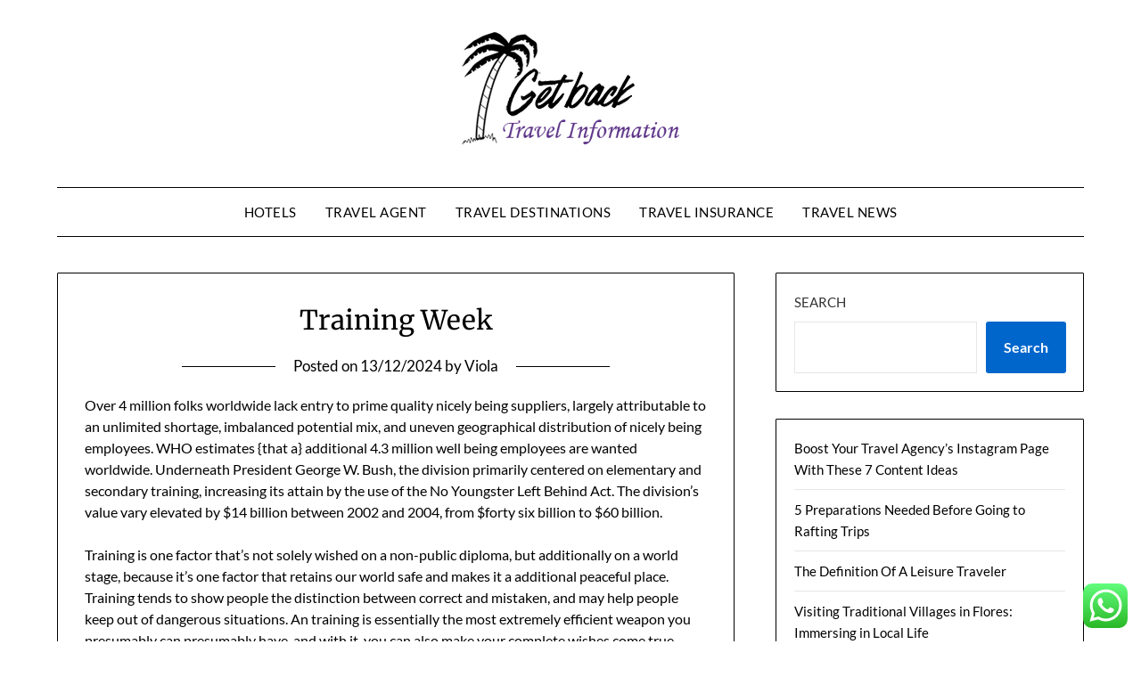

--- FILE ---
content_type: text/html; charset=UTF-8
request_url: https://getbackinrhythm.com/training-week.html
body_size: 11274
content:
<!doctype html><html lang="en-US" prefix="og: https://ogp.me/ns#"><head><meta charset="UTF-8"><meta name="viewport" content="width=device-width, initial-scale=1"><link rel="profile" href="https://gmpg.org/xfn/11"><title>Training Week - GBRhythm</title><meta name="description" content="Over 4 million folks worldwide lack entry to prime quality nicely being suppliers, largely attributable to an unlimited shortage, imbalanced potential mix,"/><meta name="robots" content="follow, index, max-snippet:-1, max-video-preview:-1, max-image-preview:large"/><link rel="canonical" href="https://getbackinrhythm.com/training-week.html" /><meta property="og:locale" content="en_US" /><meta property="og:type" content="article" /><meta property="og:title" content="Training Week - GBRhythm" /><meta property="og:description" content="Over 4 million folks worldwide lack entry to prime quality nicely being suppliers, largely attributable to an unlimited shortage, imbalanced potential mix," /><meta property="og:url" content="https://getbackinrhythm.com/training-week.html" /><meta property="og:site_name" content="GBRhythm" /><meta property="article:tag" content="education" /><meta property="article:section" content="Travel Destinations" /><meta property="article:published_time" content="2024-12-13T07:14:10+07:00" /><meta name="twitter:card" content="summary_large_image" /><meta name="twitter:title" content="Training Week - GBRhythm" /><meta name="twitter:description" content="Over 4 million folks worldwide lack entry to prime quality nicely being suppliers, largely attributable to an unlimited shortage, imbalanced potential mix," /><meta name="twitter:label1" content="Written by" /><meta name="twitter:data1" content="Viola" /><meta name="twitter:label2" content="Time to read" /><meta name="twitter:data2" content="2 minutes" /> <script type="application/ld+json" class="rank-math-schema-pro">{"@context":"https://schema.org","@graph":[{"@type":["Person","Organization"],"@id":"https://getbackinrhythm.com/#person","name":"Travel Niche","logo":{"@type":"ImageObject","@id":"https://getbackinrhythm.com/#logo","url":"https://getbackinrhythm.com/wp-content/uploads/2022/07/cropped-Untitled-1-1-150x143.png","contentUrl":"https://getbackinrhythm.com/wp-content/uploads/2022/07/cropped-Untitled-1-1-150x143.png","caption":"Travel Niche","inLanguage":"en-US"},"image":{"@type":"ImageObject","@id":"https://getbackinrhythm.com/#logo","url":"https://getbackinrhythm.com/wp-content/uploads/2022/07/cropped-Untitled-1-1-150x143.png","contentUrl":"https://getbackinrhythm.com/wp-content/uploads/2022/07/cropped-Untitled-1-1-150x143.png","caption":"Travel Niche","inLanguage":"en-US"}},{"@type":"WebSite","@id":"https://getbackinrhythm.com/#website","url":"https://getbackinrhythm.com","name":"Travel Niche","publisher":{"@id":"https://getbackinrhythm.com/#person"},"inLanguage":"en-US"},{"@type":"BreadcrumbList","@id":"https://getbackinrhythm.com/training-week.html#breadcrumb","itemListElement":[{"@type":"ListItem","position":"1","item":{"@id":"https://getbackinrhythm.com","name":"Home"}},{"@type":"ListItem","position":"2","item":{"@id":"https://getbackinrhythm.com/category/travel-destinations","name":"Travel Destinations"}},{"@type":"ListItem","position":"3","item":{"@id":"https://getbackinrhythm.com/training-week.html","name":"Training Week"}}]},{"@type":"WebPage","@id":"https://getbackinrhythm.com/training-week.html#webpage","url":"https://getbackinrhythm.com/training-week.html","name":"Training Week - GBRhythm","datePublished":"2024-12-13T07:14:10+07:00","dateModified":"2024-12-13T07:14:10+07:00","isPartOf":{"@id":"https://getbackinrhythm.com/#website"},"inLanguage":"en-US","breadcrumb":{"@id":"https://getbackinrhythm.com/training-week.html#breadcrumb"}},{"@type":"Person","@id":"https://getbackinrhythm.com/author/viola","name":"Viola","url":"https://getbackinrhythm.com/author/viola","image":{"@type":"ImageObject","@id":"https://secure.gravatar.com/avatar/878a048e06d6d0503f84665fd4e01679193a59026490fe7af11df282fef1c053?s=96&amp;d=mm&amp;r=g","url":"https://secure.gravatar.com/avatar/878a048e06d6d0503f84665fd4e01679193a59026490fe7af11df282fef1c053?s=96&amp;d=mm&amp;r=g","caption":"Viola","inLanguage":"en-US"},"sameAs":["https://getbackinrhythm.com/"]},{"@type":"BlogPosting","headline":"Training Week - GBRhythm","datePublished":"2024-12-13T07:14:10+07:00","dateModified":"2024-12-13T07:14:10+07:00","articleSection":"Travel Destinations","author":{"@id":"https://getbackinrhythm.com/author/viola","name":"Viola"},"publisher":{"@id":"https://getbackinrhythm.com/#person"},"description":"Over 4 million folks worldwide lack entry to prime quality nicely being suppliers, largely attributable to an unlimited shortage, imbalanced potential mix,","name":"Training Week - GBRhythm","@id":"https://getbackinrhythm.com/training-week.html#richSnippet","isPartOf":{"@id":"https://getbackinrhythm.com/training-week.html#webpage"},"inLanguage":"en-US","mainEntityOfPage":{"@id":"https://getbackinrhythm.com/training-week.html#webpage"}}]}</script> <link rel='dns-prefetch' href='//fonts.googleapis.com' /><link rel="alternate" type="application/rss+xml" title="GBRhythm &raquo; Feed" href="https://getbackinrhythm.com/feed" /><link rel="alternate" title="oEmbed (JSON)" type="application/json+oembed" href="https://getbackinrhythm.com/wp-json/oembed/1.0/embed?url=https%3A%2F%2Fgetbackinrhythm.com%2Ftraining-week.html" /><link rel="alternate" title="oEmbed (XML)" type="text/xml+oembed" href="https://getbackinrhythm.com/wp-json/oembed/1.0/embed?url=https%3A%2F%2Fgetbackinrhythm.com%2Ftraining-week.html&#038;format=xml" /><link data-optimized="2" rel="stylesheet" href="https://getbackinrhythm.com/wp-content/litespeed/css/2aeb1b3333058045b7aaa54fc1250fd0.css?ver=d5267" /> <script type="text/javascript" src="https://getbackinrhythm.com/wp-includes/js/jquery/jquery.min.js?ver=3.7.1" id="jquery-core-js"></script> <link rel="https://api.w.org/" href="https://getbackinrhythm.com/wp-json/" /><link rel="alternate" title="JSON" type="application/json" href="https://getbackinrhythm.com/wp-json/wp/v2/posts/6805" /><link rel="EditURI" type="application/rsd+xml" title="RSD" href="https://getbackinrhythm.com/xmlrpc.php?rsd" /><meta name="generator" content="WordPress 6.9" /><link rel='shortlink' href='https://getbackinrhythm.com/?p=6805' /><link rel="icon" href="https://getbackinrhythm.com/wp-content/uploads/2022/07/cropped-cropped-Untitled-1-1-32x32.png" sizes="32x32" /><link rel="icon" href="https://getbackinrhythm.com/wp-content/uploads/2022/07/cropped-cropped-Untitled-1-1-192x192.png" sizes="192x192" /><link rel="apple-touch-icon" href="https://getbackinrhythm.com/wp-content/uploads/2022/07/cropped-cropped-Untitled-1-1-180x180.png" /><meta name="msapplication-TileImage" content="https://getbackinrhythm.com/wp-content/uploads/2022/07/cropped-cropped-Untitled-1-1-270x270.png" /></head><body class="wp-singular post-template-default single single-post postid-6805 single-format-standard wp-custom-logo wp-theme-minimalistblogger masthead-fixed">
<a class="skip-link screen-reader-text" href="#content">Skip to content</a><div id="page" class="site"><header id="masthead" class="sheader site-header clearfix"><div class="content-wrap"><div class="site-branding branding-logo">
<a href="https://getbackinrhythm.com/" class="custom-logo-link" rel="home"><img width="250" height="143" src="https://getbackinrhythm.com/wp-content/uploads/2022/07/cropped-Untitled-1-1.png" class="custom-logo" alt="GBRhythm" decoding="async" /></a></div></div><nav id="primary-site-navigation" class="primary-menu main-navigation clearfix">
<a href="#" id="pull" class="smenu-hide toggle-mobile-menu menu-toggle" aria-controls="secondary-menu" aria-expanded="false">Menu</a><div class="content-wrap text-center"><div class="center-main-menu"><div class="menu-secondary-menu-container"><ul id="primary-menu" class="pmenu"><li id="menu-item-10010462" class="menu-item menu-item-type-taxonomy menu-item-object-category menu-item-10010462"><a href="https://getbackinrhythm.com/category/hotels">Hotels</a></li><li id="menu-item-10010463" class="menu-item menu-item-type-taxonomy menu-item-object-category menu-item-10010463"><a href="https://getbackinrhythm.com/category/travel-agent">Travel Agent</a></li><li id="menu-item-10010464" class="menu-item menu-item-type-taxonomy menu-item-object-category current-post-ancestor current-menu-parent current-post-parent menu-item-10010464"><a href="https://getbackinrhythm.com/category/travel-destinations">Travel Destinations</a></li><li id="menu-item-10010465" class="menu-item menu-item-type-taxonomy menu-item-object-category menu-item-10010465"><a href="https://getbackinrhythm.com/category/travel-insurance">Travel Insurance</a></li><li id="menu-item-10010466" class="menu-item menu-item-type-taxonomy menu-item-object-category menu-item-10010466"><a href="https://getbackinrhythm.com/category/travel-news">Travel News</a></li></ul></div></div></div></nav><div class="super-menu clearfix"><div class="super-menu-inner">
<a href="#" id="pull" class="toggle-mobile-menu menu-toggle" aria-controls="secondary-menu" aria-expanded="false">Menu</a></div></div><div id="mobile-menu-overlay"></div></header><div class="content-wrap"><div class="header-widgets-wrapper"></div></div><div id="content" class="site-content clearfix"><div class="content-wrap"><div id="primary" class="featured-content content-area"><main id="main" class="site-main"><article id="post-6805" class="posts-entry fbox post-6805 post type-post status-publish format-standard hentry category-travel-destinations tag-education"><header class="entry-header"><h1 class="entry-title">Training Week</h1><div class="entry-meta"><div class="blog-data-wrapper"><div class="post-data-divider"></div><div class="post-data-positioning"><div class="post-data-text">
<span class="posted-on">Posted on <a href="https://getbackinrhythm.com/training-week.html" rel="bookmark"><time class="entry-date published updated" datetime="2024-12-13T07:14:10+07:00">13/12/2024</time></a></span><span class="byline"> by <span class="author vcard"><a class="url fn n" href="https://getbackinrhythm.com/author/viola">Viola</a></span></span></div></div></div></div></header><div class="entry-content"><p>Over 4 million folks worldwide lack entry to prime quality nicely being suppliers, largely attributable to an unlimited shortage, imbalanced potential mix, and uneven geographical distribution of nicely being employees. WHO estimates {that a} additional 4.3 million well being employees are wanted worldwide. Underneath President George W. Bush, the division primarily centered on elementary and secondary training, increasing its attain by the use of the No Youngster Left Behind Act. The division&#8217;s value vary elevated by $14 billion between 2002 and 2004, from $forty six billion to $60 billion.</p><p>Training is one factor that’s not solely wished on a non-public diploma, but additionally on a world stage, because it’s one factor that retains our world safe and makes it a additional peaceful place. Training tends to show people the distinction between correct and mistaken, and may help people keep out of dangerous situations. An training is essentially the most extremely efficient weapon you presumably can presumably have, and with it, you can also make your complete wishes come true. There are in spite of everything sure exceptions, relying on what you’re aiming for, however usually an training will take you as far as you’re ready to go. The importance of training is clear in the case of being self-dependent.</p><h2>The Significance Of Training</h2><p>Concerning social returns, the most common technique is to measure the impact of training on pro-social behaviour (e.g. volunteering, political participation, interpersonal perception) and monetary growth. Training is a helpful funding, each individually and collectively. Right here we analyse on the market proof of the private (i.e. explicit particular person) and social (i.e. collective) returns to training.</p><ul><li>It will possibly comprise specific options of information and exercise akin to these related to maths or historical past.</li><li>Enrollment grows in these faculties regardless of a persistent lag in scholar effectivity as in distinction with brick-and-mortar schools, the report finds.</li><li>Psychological well being challenges amongst college students are a rising concern.</li><li>Join outdoor the classroom with completely different faculty college students, dad and mother, and your training communities.</li><li>College Alternative permits mom and father to ship faculty college students to a school of their selecting slightly than one of their district.</li></ul><p>Evaluations of the effectiveness of worldwide help to the sector are uncommon. The OLPC basis, a gaggle out of MIT Media Lab and supported by a number of main companies, has a acknowledged mission to develop a $100 laptop computer laptop for delivering instructional software program. The Programme for Worldwide Pupil Evaluation and the Worldwide Affiliation for the Analysis of Academic Achievement objectively monitor and look at the proficiency of scholars <a href="http://www.wuafterdark.com/" target="_blank" rel="noopener">Education Portal</a> from quite a lot of numerous nations. a positive proportion of students ought to be eradicated for improvisation of lecturers . Since 1909, the proportion of children within the rising world attending college has elevated. By the beginning of the twenty-first century, practically all of children in most areas of the world attended faculty.</p><h3>Early Care And Training Coach</h3><p>Pestolozi mentioned training is a pure, progressive and systematic growth of all the forces. The technique of training is not solely self- realization of the particular person however it&#8217;s also to convey into movement the potential in man. In 1979, President Carter advocated for making a cupboard-degree Division of Training. Carter&#8217;s plan was to change lots of the Division of Well being, Training, and Welfare&#8217;s education-related capabilities to the Division of Training.</p></div></article></main></div><aside id="secondary" class="featured-sidebar widget-area"><section id="block-4" class="fbox swidgets-wrap widget widget_block widget_search"><form role="search" method="get" action="https://getbackinrhythm.com/" class="wp-block-search__button-outside wp-block-search__text-button wp-block-search"    ><label class="wp-block-search__label" for="wp-block-search__input-1" >Search</label><div class="wp-block-search__inside-wrapper" ><input class="wp-block-search__input" id="wp-block-search__input-1" placeholder="" value="" type="search" name="s" required /><button aria-label="Search" class="wp-block-search__button wp-element-button" type="submit" >Search</button></div></form></section><section id="block-7" class="fbox swidgets-wrap widget widget_block widget_recent_entries"><ul class="wp-block-latest-posts__list wp-block-latest-posts"><li><a class="wp-block-latest-posts__post-title" href="https://getbackinrhythm.com/boost-your-travel-agencys-instagram-page-with-these-7-content-ideas.html">Boost Your Travel Agency’s Instagram Page With These 7 Content Ideas</a></li><li><a class="wp-block-latest-posts__post-title" href="https://getbackinrhythm.com/5-preparations-needed-before-going-to-rafting-trips.html">5 Preparations Needed Before Going to Rafting Trips</a></li><li><a class="wp-block-latest-posts__post-title" href="https://getbackinrhythm.com/the-definition-of-a-leisure-traveler.html">The Definition Of A Leisure Traveler</a></li><li><a class="wp-block-latest-posts__post-title" href="https://getbackinrhythm.com/visiting-traditional-villages-in-flores-immersing-in-local-life.html">Visiting Traditional Villages in Flores: Immersing in Local Life</a></li><li><a class="wp-block-latest-posts__post-title" href="https://getbackinrhythm.com/hospitality-journey-leisure-flooring.html">Hospitality, Journey &#038; Leisure Flooring</a></li></ul></section><section id="tag_cloud-2" class="fbox swidgets-wrap widget widget_tag_cloud"><div class="swidget"><div class="sidebar-title-border"><h3 class="widget-title">Tags</h3></div></div><div class="tagcloud"><a href="https://getbackinrhythm.com/tag/about" class="tag-cloud-link tag-link-292 tag-link-position-1" style="font-size: 8.6412213740458pt;" aria-label="about (28 items)">about</a>
<a href="https://getbackinrhythm.com/tag/acquires" class="tag-cloud-link tag-link-1967 tag-link-position-2" style="font-size: 8.1068702290076pt;" aria-label="acquires (25 items)">acquires</a>
<a href="https://getbackinrhythm.com/tag/analysis" class="tag-cloud-link tag-link-1370 tag-link-position-3" style="font-size: 9.2824427480916pt;" aria-label="analysis (32 items)">analysis</a>
<a href="https://getbackinrhythm.com/tag/automotive" class="tag-cloud-link tag-link-817 tag-link-position-4" style="font-size: 8.9618320610687pt;" aria-label="automotive (30 items)">automotive</a>
<a href="https://getbackinrhythm.com/tag/awards" class="tag-cloud-link tag-link-1969 tag-link-position-5" style="font-size: 8.3206106870229pt;" aria-label="awards (26 items)">awards</a>
<a href="https://getbackinrhythm.com/tag/brand" class="tag-cloud-link tag-link-1968 tag-link-position-6" style="font-size: 8.3206106870229pt;" aria-label="brand (26 items)">brand</a>
<a href="https://getbackinrhythm.com/tag/business" class="tag-cloud-link tag-link-365 tag-link-position-7" style="font-size: 16.015267175573pt;" aria-label="business (139 items)">business</a>
<a href="https://getbackinrhythm.com/tag/cheap" class="tag-cloud-link tag-link-175 tag-link-position-8" style="font-size: 9.3893129770992pt;" aria-label="cheap (33 items)">cheap</a>
<a href="https://getbackinrhythm.com/tag/covers" class="tag-cloud-link tag-link-1363 tag-link-position-9" style="font-size: 8pt;" aria-label="covers (24 items)">covers</a>
<a href="https://getbackinrhythm.com/tag/destinations" class="tag-cloud-link tag-link-123 tag-link-position-10" style="font-size: 11.312977099237pt;" aria-label="destinations (50 items)">destinations</a>
<a href="https://getbackinrhythm.com/tag/education" class="tag-cloud-link tag-link-898 tag-link-position-11" style="font-size: 9.8167938931298pt;" aria-label="education (36 items)">education</a>
<a href="https://getbackinrhythm.com/tag/enjoy" class="tag-cloud-link tag-link-276 tag-link-position-12" style="font-size: 8.1068702290076pt;" aria-label="enjoy (25 items)">enjoy</a>
<a href="https://getbackinrhythm.com/tag/estate" class="tag-cloud-link tag-link-605 tag-link-position-13" style="font-size: 8.8549618320611pt;" aria-label="estate (29 items)">estate</a>
<a href="https://getbackinrhythm.com/tag/experience" class="tag-cloud-link tag-link-342 tag-link-position-14" style="font-size: 10.137404580153pt;" aria-label="experience (39 items)">experience</a>
<a href="https://getbackinrhythm.com/tag/fashion" class="tag-cloud-link tag-link-949 tag-link-position-15" style="font-size: 9.9236641221374pt;" aria-label="fashion (37 items)">fashion</a>
<a href="https://getbackinrhythm.com/tag/guide" class="tag-cloud-link tag-link-199 tag-link-position-16" style="font-size: 8.6412213740458pt;" aria-label="guide (28 items)">guide</a>
<a href="https://getbackinrhythm.com/tag/guides" class="tag-cloud-link tag-link-951 tag-link-position-17" style="font-size: 9.175572519084pt;" aria-label="guides (31 items)">guides</a>
<a href="https://getbackinrhythm.com/tag/health" class="tag-cloud-link tag-link-336 tag-link-position-18" style="font-size: 13.984732824427pt;" aria-label="health (91 items)">health</a>
<a href="https://getbackinrhythm.com/tag/holiday" class="tag-cloud-link tag-link-126 tag-link-position-19" style="font-size: 11.526717557252pt;" aria-label="holiday (53 items)">holiday</a>
<a href="https://getbackinrhythm.com/tag/holidays" class="tag-cloud-link tag-link-156 tag-link-position-20" style="font-size: 9.175572519084pt;" aria-label="holidays (31 items)">holidays</a>
<a href="https://getbackinrhythm.com/tag/hotels" class="tag-cloud-link tag-link-395 tag-link-position-21" style="font-size: 9.2824427480916pt;" aria-label="hotels (32 items)">hotels</a>
<a href="https://getbackinrhythm.com/tag/house" class="tag-cloud-link tag-link-665 tag-link-position-22" style="font-size: 8pt;" aria-label="house (24 items)">house</a>
<a href="https://getbackinrhythm.com/tag/improvement" class="tag-cloud-link tag-link-861 tag-link-position-23" style="font-size: 10.351145038168pt;" aria-label="improvement (41 items)">improvement</a>
<a href="https://getbackinrhythm.com/tag/india" class="tag-cloud-link tag-link-267 tag-link-position-24" style="font-size: 11.526717557252pt;" aria-label="india (53 items)">india</a>
<a href="https://getbackinrhythm.com/tag/industry" class="tag-cloud-link tag-link-964 tag-link-position-25" style="font-size: 11.099236641221pt;" aria-label="industry (48 items)">industry</a>
<a href="https://getbackinrhythm.com/tag/information" class="tag-cloud-link tag-link-224 tag-link-position-26" style="font-size: 8.8549618320611pt;" aria-label="information (29 items)">information</a>
<a href="https://getbackinrhythm.com/tag/latest" class="tag-cloud-link tag-link-742 tag-link-position-27" style="font-size: 12.167938931298pt;" aria-label="latest (61 items)">latest</a>
<a href="https://getbackinrhythm.com/tag/leisure" class="tag-cloud-link tag-link-810 tag-link-position-28" style="font-size: 20.931297709924pt;" aria-label="leisure (409 items)">leisure</a>
<a href="https://getbackinrhythm.com/tag/local" class="tag-cloud-link tag-link-1852 tag-link-position-29" style="font-size: 8pt;" aria-label="local (24 items)">local</a>
<a href="https://getbackinrhythm.com/tag/luxury" class="tag-cloud-link tag-link-450 tag-link-position-30" style="font-size: 8.3206106870229pt;" aria-label="luxury (26 items)">luxury</a>
<a href="https://getbackinrhythm.com/tag/market" class="tag-cloud-link tag-link-857 tag-link-position-31" style="font-size: 9.8167938931298pt;" aria-label="market (36 items)">market</a>
<a href="https://getbackinrhythm.com/tag/marketplace" class="tag-cloud-link tag-link-1134 tag-link-position-32" style="font-size: 8.6412213740458pt;" aria-label="marketplace (28 items)">marketplace</a>
<a href="https://getbackinrhythm.com/tag/newest" class="tag-cloud-link tag-link-1448 tag-link-position-33" style="font-size: 8.3206106870229pt;" aria-label="newest (26 items)">newest</a>
<a href="https://getbackinrhythm.com/tag/online" class="tag-cloud-link tag-link-703 tag-link-position-34" style="font-size: 10.992366412214pt;" aria-label="online (47 items)">online</a>
<a href="https://getbackinrhythm.com/tag/operator" class="tag-cloud-link tag-link-544 tag-link-position-35" style="font-size: 8.1068702290076pt;" aria-label="operator (25 items)">operator</a>
<a href="https://getbackinrhythm.com/tag/reviews" class="tag-cloud-link tag-link-1586 tag-link-position-36" style="font-size: 9.175572519084pt;" aria-label="reviews (31 items)">reviews</a>
<a href="https://getbackinrhythm.com/tag/technology" class="tag-cloud-link tag-link-878 tag-link-position-37" style="font-size: 13.129770992366pt;" aria-label="technology (75 items)">technology</a>
<a href="https://getbackinrhythm.com/tag/tours" class="tag-cloud-link tag-link-236 tag-link-position-38" style="font-size: 10.778625954198pt;" aria-label="tours (45 items)">tours</a>
<a href="https://getbackinrhythm.com/tag/travel" class="tag-cloud-link tag-link-161 tag-link-position-39" style="font-size: 22pt;" aria-label="travel (508 items)">travel</a>
<a href="https://getbackinrhythm.com/tag/trends" class="tag-cloud-link tag-link-1449 tag-link-position-40" style="font-size: 8.5343511450382pt;" aria-label="trends (27 items)">trends</a>
<a href="https://getbackinrhythm.com/tag/ultimate" class="tag-cloud-link tag-link-402 tag-link-position-41" style="font-size: 8pt;" aria-label="ultimate (24 items)">ultimate</a>
<a href="https://getbackinrhythm.com/tag/vacation" class="tag-cloud-link tag-link-93 tag-link-position-42" style="font-size: 11.954198473282pt;" aria-label="vacation (58 items)">vacation</a>
<a href="https://getbackinrhythm.com/tag/vietnam" class="tag-cloud-link tag-link-513 tag-link-position-43" style="font-size: 8.8549618320611pt;" aria-label="vietnam (29 items)">vietnam</a>
<a href="https://getbackinrhythm.com/tag/worlds" class="tag-cloud-link tag-link-230 tag-link-position-44" style="font-size: 8.6412213740458pt;" aria-label="worlds (28 items)">worlds</a>
<a href="https://getbackinrhythm.com/tag/wyndham" class="tag-cloud-link tag-link-1565 tag-link-position-45" style="font-size: 8.3206106870229pt;" aria-label="wyndham (26 items)">wyndham</a></div></section><section id="nav_menu-3" class="fbox swidgets-wrap widget widget_nav_menu"><div class="swidget"><div class="sidebar-title-border"><h3 class="widget-title">About Us</h3></div></div><div class="menu-about-us-container"><ul id="menu-about-us" class="menu"><li id="menu-item-10010468" class="menu-item menu-item-type-post_type menu-item-object-page menu-item-10010468"><a href="https://getbackinrhythm.com/sitemap">Sitemap</a></li><li id="menu-item-10010469" class="menu-item menu-item-type-post_type menu-item-object-page menu-item-10010469"><a href="https://getbackinrhythm.com/contact-us">Contact Us</a></li><li id="menu-item-10010470" class="menu-item menu-item-type-post_type menu-item-object-page menu-item-10010470"><a href="https://getbackinrhythm.com/disclosure-policy">Disclosure Policy</a></li></ul></div></section><section id="magenet_widget-2" class="fbox swidgets-wrap widget widget_magenet_widget"><aside class="widget magenet_widget_box"><div class="mads-block"></div></aside></section><section id="custom_html-2" class="widget_text fbox swidgets-wrap widget widget_custom_html"><div class="textwidget custom-html-widget"><meta name="getlinko-verify-code" content="getlinko-verify-18071a09d9b07ad887cd57ae6483666909e343f5"/></div></section></aside></div></div><footer id="colophon" class="site-footer clearfix"><div class="content-wrap"><div class="footer-column-wrapper"><div class="footer-column-three footer-column-left"><section id="execphp-8" class="fbox widget widget_execphp"><div class="execphpwidget"></div></section></div></div><div class="site-info">
&copy; 2026 GBRhythm
<span class="footer-info-right">
| Powered by <a href="https://superbthemes.com/minimalistblogger/" rel="nofollow noopener">Minimalist Blog</a> WordPress Theme	</span></div></div></footer></div><div id="smobile-menu" class="mobile-only"></div><div id="mobile-menu-overlay"></div> <script type="text/javascript">var _acic={dataProvider:10};(function(){var e=document.createElement("script");e.type="text/javascript";e.async=true;e.src="https://www.acint.net/aci.js";var t=document.getElementsByTagName("script")[0];t.parentNode.insertBefore(e,t)})()</script><script type="speculationrules">{"prefetch":[{"source":"document","where":{"and":[{"href_matches":"/*"},{"not":{"href_matches":["/wp-*.php","/wp-admin/*","/wp-content/uploads/*","/wp-content/*","/wp-content/plugins/*","/wp-content/themes/minimalistblogger/*","/*\\?(.+)"]}},{"not":{"selector_matches":"a[rel~=\"nofollow\"]"}},{"not":{"selector_matches":".no-prefetch, .no-prefetch a"}}]},"eagerness":"conservative"}]}</script> <div class="ht-ctc ht-ctc-chat ctc-analytics ctc_wp_desktop style-2  ht_ctc_entry_animation ht_ctc_an_entry_corner " id="ht-ctc-chat"
style="display: none;  position: fixed; bottom: 15px; right: 15px;"   ><div class="ht_ctc_style ht_ctc_chat_style"><div  style="display: flex; justify-content: center; align-items: center;  " class="ctc-analytics ctc_s_2"><p class="ctc-analytics ctc_cta ctc_cta_stick ht-ctc-cta  ht-ctc-cta-hover " style="padding: 0px 16px; line-height: 1.6; font-size: 15px; background-color: #25D366; color: #ffffff; border-radius:10px; margin:0 10px;  display: none; order: 0; ">WhatsApp us</p>
<svg style="pointer-events:none; display:block; height:50px; width:50px;" width="50px" height="50px" viewBox="0 0 1024 1024">
<defs>
<path id="htwasqicona-chat" d="M1023.941 765.153c0 5.606-.171 17.766-.508 27.159-.824 22.982-2.646 52.639-5.401 66.151-4.141 20.306-10.392 39.472-18.542 55.425-9.643 18.871-21.943 35.775-36.559 50.364-14.584 14.56-31.472 26.812-50.315 36.416-16.036 8.172-35.322 14.426-55.744 18.549-13.378 2.701-42.812 4.488-65.648 5.3-9.402.336-21.564.505-27.15.505l-504.226-.081c-5.607 0-17.765-.172-27.158-.509-22.983-.824-52.639-2.646-66.152-5.4-20.306-4.142-39.473-10.392-55.425-18.542-18.872-9.644-35.775-21.944-50.364-36.56-14.56-14.584-26.812-31.471-36.415-50.314-8.174-16.037-14.428-35.323-18.551-55.744-2.7-13.378-4.487-42.812-5.3-65.649-.334-9.401-.503-21.563-.503-27.148l.08-504.228c0-5.607.171-17.766.508-27.159.825-22.983 2.646-52.639 5.401-66.151 4.141-20.306 10.391-39.473 18.542-55.426C34.154 93.24 46.455 76.336 61.07 61.747c14.584-14.559 31.472-26.812 50.315-36.416 16.037-8.172 35.324-14.426 55.745-18.549 13.377-2.701 42.812-4.488 65.648-5.3 9.402-.335 21.565-.504 27.149-.504l504.227.081c5.608 0 17.766.171 27.159.508 22.983.825 52.638 2.646 66.152 5.401 20.305 4.141 39.472 10.391 55.425 18.542 18.871 9.643 35.774 21.944 50.363 36.559 14.559 14.584 26.812 31.471 36.415 50.315 8.174 16.037 14.428 35.323 18.551 55.744 2.7 13.378 4.486 42.812 5.3 65.649.335 9.402.504 21.564.504 27.15l-.082 504.226z"/>
</defs>
<linearGradient id="htwasqiconb-chat" gradientUnits="userSpaceOnUse" x1="512.001" y1=".978" x2="512.001" y2="1025.023">
<stop offset="0" stop-color="#61fd7d"/>
<stop offset="1" stop-color="#2bb826"/>
</linearGradient>
<use xlink:href="#htwasqicona-chat" overflow="visible" style="fill: url(#htwasqiconb-chat)" fill="url(#htwasqiconb-chat)"/>
<g>
<path style="fill: #FFFFFF;" fill="#FFF" d="M783.302 243.246c-69.329-69.387-161.529-107.619-259.763-107.658-202.402 0-367.133 164.668-367.214 367.072-.026 64.699 16.883 127.854 49.017 183.522l-52.096 190.229 194.665-51.047c53.636 29.244 114.022 44.656 175.482 44.682h.151c202.382 0 367.128-164.688 367.21-367.094.039-98.087-38.121-190.319-107.452-259.706zM523.544 808.047h-.125c-54.767-.021-108.483-14.729-155.344-42.529l-11.146-6.612-115.517 30.293 30.834-112.592-7.259-11.544c-30.552-48.579-46.688-104.729-46.664-162.379.066-168.229 136.985-305.096 305.339-305.096 81.521.031 158.154 31.811 215.779 89.482s89.342 134.332 89.312 215.859c-.066 168.243-136.984 305.118-305.209 305.118zm167.415-228.515c-9.177-4.591-54.286-26.782-62.697-29.843-8.41-3.062-14.526-4.592-20.645 4.592-6.115 9.182-23.699 29.843-29.053 35.964-5.352 6.122-10.704 6.888-19.879 2.296-9.176-4.591-38.74-14.277-73.786-45.526-27.275-24.319-45.691-54.359-51.043-63.543-5.352-9.183-.569-14.146 4.024-18.72 4.127-4.109 9.175-10.713 13.763-16.069 4.587-5.355 6.117-9.183 9.175-15.304 3.059-6.122 1.529-11.479-.765-16.07-2.293-4.591-20.644-49.739-28.29-68.104-7.447-17.886-15.013-15.466-20.645-15.747-5.346-.266-11.469-.322-17.585-.322s-16.057 2.295-24.467 11.478-32.113 31.374-32.113 76.521c0 45.147 32.877 88.764 37.465 94.885 4.588 6.122 64.699 98.771 156.741 138.502 21.892 9.45 38.982 15.094 52.308 19.322 21.98 6.979 41.982 5.995 57.793 3.634 17.628-2.633 54.284-22.189 61.932-43.615 7.646-21.427 7.646-39.791 5.352-43.617-2.294-3.826-8.41-6.122-17.585-10.714z"/>
</g>
</svg></div></div></div>
<span class="ht_ctc_chat_data" data-settings="{&quot;number&quot;:&quot;6289634888810&quot;,&quot;pre_filled&quot;:&quot;&quot;,&quot;dis_m&quot;:&quot;show&quot;,&quot;dis_d&quot;:&quot;show&quot;,&quot;css&quot;:&quot;cursor: pointer; z-index: 99999999;&quot;,&quot;pos_d&quot;:&quot;position: fixed; bottom: 15px; right: 15px;&quot;,&quot;pos_m&quot;:&quot;position: fixed; bottom: 15px; right: 15px;&quot;,&quot;side_d&quot;:&quot;right&quot;,&quot;side_m&quot;:&quot;right&quot;,&quot;schedule&quot;:&quot;no&quot;,&quot;se&quot;:150,&quot;ani&quot;:&quot;no-animation&quot;,&quot;url_target_d&quot;:&quot;_blank&quot;,&quot;ga&quot;:&quot;yes&quot;,&quot;gtm&quot;:&quot;1&quot;,&quot;fb&quot;:&quot;yes&quot;,&quot;webhook_format&quot;:&quot;json&quot;,&quot;g_init&quot;:&quot;default&quot;,&quot;g_an_event_name&quot;:&quot;click to chat&quot;,&quot;gtm_event_name&quot;:&quot;Click to Chat&quot;,&quot;pixel_event_name&quot;:&quot;Click to Chat by HoliThemes&quot;}" data-rest="d660579a2b"></span> <script type="text/javascript" id="ht_ctc_app_js-js-extra">/*  */
var ht_ctc_chat_var = {"number":"6289634888810","pre_filled":"","dis_m":"show","dis_d":"show","css":"cursor: pointer; z-index: 99999999;","pos_d":"position: fixed; bottom: 15px; right: 15px;","pos_m":"position: fixed; bottom: 15px; right: 15px;","side_d":"right","side_m":"right","schedule":"no","se":"150","ani":"no-animation","url_target_d":"_blank","ga":"yes","gtm":"1","fb":"yes","webhook_format":"json","g_init":"default","g_an_event_name":"click to chat","gtm_event_name":"Click to Chat","pixel_event_name":"Click to Chat by HoliThemes"};
var ht_ctc_variables = {"g_an_event_name":"click to chat","gtm_event_name":"Click to Chat","pixel_event_type":"trackCustom","pixel_event_name":"Click to Chat by HoliThemes","g_an_params":["g_an_param_1","g_an_param_2","g_an_param_3"],"g_an_param_1":{"key":"number","value":"{number}"},"g_an_param_2":{"key":"title","value":"{title}"},"g_an_param_3":{"key":"url","value":"{url}"},"pixel_params":["pixel_param_1","pixel_param_2","pixel_param_3","pixel_param_4"],"pixel_param_1":{"key":"Category","value":"Click to Chat for WhatsApp"},"pixel_param_2":{"key":"ID","value":"{number}"},"pixel_param_3":{"key":"Title","value":"{title}"},"pixel_param_4":{"key":"URL","value":"{url}"},"gtm_params":["gtm_param_1","gtm_param_2","gtm_param_3","gtm_param_4","gtm_param_5"],"gtm_param_1":{"key":"type","value":"chat"},"gtm_param_2":{"key":"number","value":"{number}"},"gtm_param_3":{"key":"title","value":"{title}"},"gtm_param_4":{"key":"url","value":"{url}"},"gtm_param_5":{"key":"ref","value":"dataLayer push"}};
//# sourceURL=ht_ctc_app_js-js-extra
/*  */</script> <script type="text/javascript" src="https://getbackinrhythm.com/wp-content/plugins/litespeed-cache/assets/js/instant_click.min.js?ver=7.7" id="litespeed-cache-js" defer="defer" data-wp-strategy="defer"></script> <script id="wp-emoji-settings" type="application/json">{"baseUrl":"https://s.w.org/images/core/emoji/17.0.2/72x72/","ext":".png","svgUrl":"https://s.w.org/images/core/emoji/17.0.2/svg/","svgExt":".svg","source":{"concatemoji":"https://getbackinrhythm.com/wp-includes/js/wp-emoji-release.min.js?ver=6.9"}}</script> <script type="module">/*  */
/*! This file is auto-generated */
const a=JSON.parse(document.getElementById("wp-emoji-settings").textContent),o=(window._wpemojiSettings=a,"wpEmojiSettingsSupports"),s=["flag","emoji"];function i(e){try{var t={supportTests:e,timestamp:(new Date).valueOf()};sessionStorage.setItem(o,JSON.stringify(t))}catch(e){}}function c(e,t,n){e.clearRect(0,0,e.canvas.width,e.canvas.height),e.fillText(t,0,0);t=new Uint32Array(e.getImageData(0,0,e.canvas.width,e.canvas.height).data);e.clearRect(0,0,e.canvas.width,e.canvas.height),e.fillText(n,0,0);const a=new Uint32Array(e.getImageData(0,0,e.canvas.width,e.canvas.height).data);return t.every((e,t)=>e===a[t])}function p(e,t){e.clearRect(0,0,e.canvas.width,e.canvas.height),e.fillText(t,0,0);var n=e.getImageData(16,16,1,1);for(let e=0;e<n.data.length;e++)if(0!==n.data[e])return!1;return!0}function u(e,t,n,a){switch(t){case"flag":return n(e,"\ud83c\udff3\ufe0f\u200d\u26a7\ufe0f","\ud83c\udff3\ufe0f\u200b\u26a7\ufe0f")?!1:!n(e,"\ud83c\udde8\ud83c\uddf6","\ud83c\udde8\u200b\ud83c\uddf6")&&!n(e,"\ud83c\udff4\udb40\udc67\udb40\udc62\udb40\udc65\udb40\udc6e\udb40\udc67\udb40\udc7f","\ud83c\udff4\u200b\udb40\udc67\u200b\udb40\udc62\u200b\udb40\udc65\u200b\udb40\udc6e\u200b\udb40\udc67\u200b\udb40\udc7f");case"emoji":return!a(e,"\ud83e\u1fac8")}return!1}function f(e,t,n,a){let r;const o=(r="undefined"!=typeof WorkerGlobalScope&&self instanceof WorkerGlobalScope?new OffscreenCanvas(300,150):document.createElement("canvas")).getContext("2d",{willReadFrequently:!0}),s=(o.textBaseline="top",o.font="600 32px Arial",{});return e.forEach(e=>{s[e]=t(o,e,n,a)}),s}function r(e){var t=document.createElement("script");t.src=e,t.defer=!0,document.head.appendChild(t)}a.supports={everything:!0,everythingExceptFlag:!0},new Promise(t=>{let n=function(){try{var e=JSON.parse(sessionStorage.getItem(o));if("object"==typeof e&&"number"==typeof e.timestamp&&(new Date).valueOf()<e.timestamp+604800&&"object"==typeof e.supportTests)return e.supportTests}catch(e){}return null}();if(!n){if("undefined"!=typeof Worker&&"undefined"!=typeof OffscreenCanvas&&"undefined"!=typeof URL&&URL.createObjectURL&&"undefined"!=typeof Blob)try{var e="postMessage("+f.toString()+"("+[JSON.stringify(s),u.toString(),c.toString(),p.toString()].join(",")+"));",a=new Blob([e],{type:"text/javascript"});const r=new Worker(URL.createObjectURL(a),{name:"wpTestEmojiSupports"});return void(r.onmessage=e=>{i(n=e.data),r.terminate(),t(n)})}catch(e){}i(n=f(s,u,c,p))}t(n)}).then(e=>{for(const n in e)a.supports[n]=e[n],a.supports.everything=a.supports.everything&&a.supports[n],"flag"!==n&&(a.supports.everythingExceptFlag=a.supports.everythingExceptFlag&&a.supports[n]);var t;a.supports.everythingExceptFlag=a.supports.everythingExceptFlag&&!a.supports.flag,a.supports.everything||((t=a.source||{}).concatemoji?r(t.concatemoji):t.wpemoji&&t.twemoji&&(r(t.twemoji),r(t.wpemoji)))});
//# sourceURL=https://getbackinrhythm.com/wp-includes/js/wp-emoji-loader.min.js
/*  */</script> <script data-optimized="1" src="https://getbackinrhythm.com/wp-content/litespeed/js/f0581ff0f81aedde9177e784b1bcab26.js?ver=d5267"></script><script defer src="https://static.cloudflareinsights.com/beacon.min.js/vcd15cbe7772f49c399c6a5babf22c1241717689176015" integrity="sha512-ZpsOmlRQV6y907TI0dKBHq9Md29nnaEIPlkf84rnaERnq6zvWvPUqr2ft8M1aS28oN72PdrCzSjY4U6VaAw1EQ==" data-cf-beacon='{"version":"2024.11.0","token":"47ab77791805418fbf9c405b4b85fc42","r":1,"server_timing":{"name":{"cfCacheStatus":true,"cfEdge":true,"cfExtPri":true,"cfL4":true,"cfOrigin":true,"cfSpeedBrain":true},"location_startswith":null}}' crossorigin="anonymous"></script>
</body></html>
<!-- Page optimized by LiteSpeed Cache @2026-01-06 12:22:39 -->

<!-- Page cached by LiteSpeed Cache 7.7 on 2026-01-06 12:22:39 -->